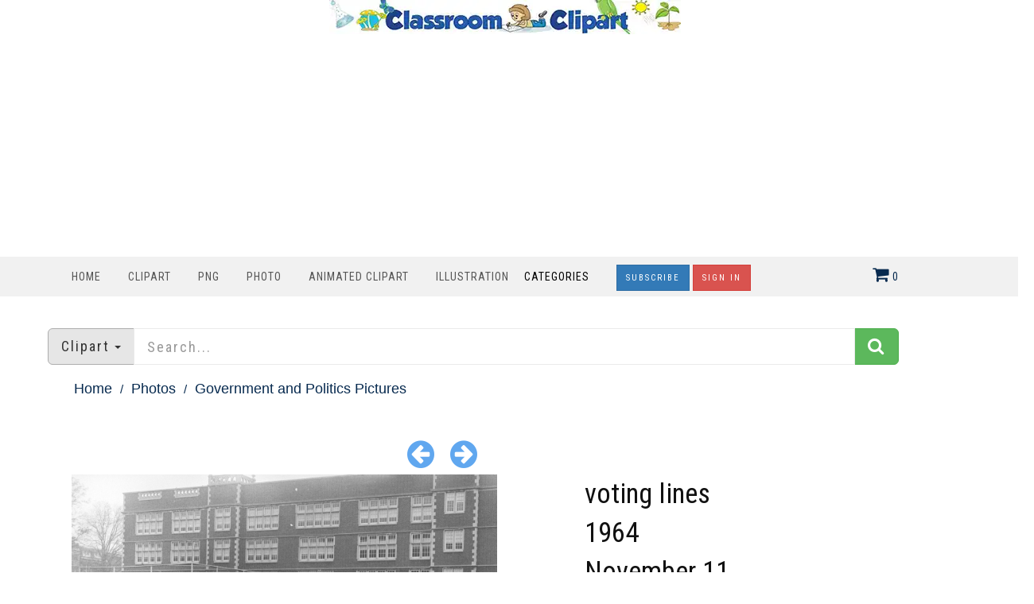

--- FILE ---
content_type: text/html; charset=utf-8
request_url: https://classroomclipart.com/image/photo/voting-lines-1964-november-11-cardoza-high-school-32401.htm
body_size: 9225
content:
<!DOCTYPE html>
<html lang="en"><head>
	
	<meta charset="utf-8">
	<meta name="viewport" content="width=device-width, initial-scale=1.0">
	<link href="/image/images/favicon.gif" type="image/gif" rel="icon">
	<link href="https://classroomclipart.com/image/images/favicon.ico" type="image/gif" rel="shortcut icon">
	<link rel="apple-touch-icon" sizes="180x180" href="/image/images/apple-touch-icon-180x180.png">
	<meta name='robots' content='index, follow, max-image-preview:large, max-snippet:-1, max-video-preview:-1'>
	<title>Government and Politics Pictures-voting lines 1964 November 11 cardoza high school</title>
	<meta name="description" content="voting lines 1964 November 11 cardoza high school">
	<meta name="keywords" content="">
	<link rel="canonical" href="https://classroomclipart.com/image/photo/voting-lines-1964-november-11-cardoza-high-school-32401.htm"><meta content="classroom_clipart:photo" property="og:type">
<meta content="https://classroomclipart.com/image/photo/voting-lines-1964-november-11-cardoza-high-school-32401.htm" property="og:url">
<meta content="voting lines 1964 November 11 cardoza high school" property="og:title">
<meta content="voting lines 1964 November 11 cardoza high school" property="og:description">
<meta content="https://classroomclipart.com/image/static2/preview2/photo-voting-lines-1964-november-11-cardoza-high-school-32401.jpg" property="og:image">
<meta content="classroomclipart" property="classroom_clipart:author">
<meta content="" property="classroom_clipart:category">
<meta content="1635875420" property="classroom_clipart:uploaded">
<meta content="photo" property="classroom_clipart:tags" />
<meta content="government" property="classroom_clipart:tags" />
<meta content="vote" property="classroom_clipart:tags" />
<meta content="election" property="classroom_clipart:tags" />
<meta content="history" property="classroom_clipart:tags" />
<meta property="twitter:card" content="photo">
<meta property="twitter:site" content="@Classroom Clipart">
<meta property="twitter:creator" content="@classroomclipart">
<meta property="twitter:url" content="https://classroomclipart.com/image/photo/voting-lines-1964-november-11-cardoza-high-school-32401.htm">
<meta property="twitter:title" content="voting lines 1964 November 11 cardoza high school">
<meta property="twitter:image" content="https://classroomclipart.com/image/static2/preview2/photo-voting-lines-1964-november-11-cardoza-high-school-32401.jpg">

	
	
  <!--[if IE]><meta http-equiv='X-UA-Compatible' content='IE=edge,chrome=1'><![endif]-->
<link href="/image/templates/cliparts/styles.item.pure.css" rel="stylesheet">
<script src="/image/templates/cliparts/scripts.min.js?v=2" type="text/javascript"></script>
	<!-- Global site tag (gtag.js) - Google Analytics -->
	<script async src="https://www.googletagmanager.com/gtag/js?id=UA-8191424-1"></script>
	<script>
		window.dataLayer = window.dataLayer || [];
		  function gtag(){dataLayer.push(arguments);}
		  gtag('js', new Date());
		
		  gtag('config', 'UA-8191424-1');
	</script>
	<script type="text/javascript">
  var _gaq = _gaq || [];
  _gaq.push(['_setAccount', 'UA-8191424-1']);
  _gaq.push(['_trackPageview']);
  (function() {
    var ga = document.createElement('script'); ga.type = 'text/javascript'; ga.async = true;
    ga.src = ('https:' == document.location.protocol ? 'https://ssl' : 'http://www') + '.google-analytics.com/ga.js';
    var s = document.getElementsByTagName('script')[0]; s.parentNode.insertBefore(ga, s);
  })();
</script>
<script async src="https://pagead2.googlesyndication.com/pagead/js/adsbygoogle.js?client=ca-pub-6046499734384137"
     crossorigin="anonymous"></script>
	<style>
.bottom-page-wrap {
  position: relative;
  z-index: 19;
</style>
	<style>
.button {
  background-color: #2eb82e; /* Green */
  border: none;
  color: white;
  padding: 5px 20px;
  text-align: center;
  text-decoration: none;
  display: inline-block;
  font-size: 16px;
  margin: 4px 2px;
  cursor: pointer;
  border-radius: 5px;
}
.button2 {background-color: #008CBA;} /* Blue */
.button3 {background-color: #cc0000;} /* Red */
.button4 {background-color: #e7e7e7; color: black;} /* Gray */
.button5 {background-color: #555555;} /* Black */
.button6 {background-color: #ffaa00;} /* Blue */
.button7 {background-color: #00ace6;} /* Blue */
.button8 {background-color: #0059b3;} /* Blue */
.button9 {background-color: #99cc00;} /* Blue */
/* CSS */
.image-container2 {
    display: flex;
    justify-content: center;
}
 #search_columns {
            height: auto !important;
	 
        }
 .btn-danger2 {
  color: #fff;
  background-color: #193d6b;
  border-color: #d43f3a;
}
</style>
</head>
<body class="home blog cliparts-active">
<div class="container">
            <div class="row">
                <div class="col-md-12">
                   <div style=text-align:center;>
				     <a href="/" rel="home"><img src="https://classroomclipart.com/image/images/classroomclipart_title.webp" width="442" height="43" alt="Classroom Clipart Welcome Banner"></a>
            		</div>
        		</div>
				            <div class="row">
                <div class="col-md-12">
                   
<center>
	<script>
  // Initialize the agent on page load.
  const fpPromise = import('https://fpjscdn.net/v3/ZX01Eya9U1ues6SXYAkF')
    .then(FingerprintJS => FingerprintJS.load())

  // Get the visitorId when you need it.
  fpPromise
    .then(fp => fp.get())
    .then(result => {
      const visitorId = result.visitorId
      console.log(visitorId)
    })
</script>
<script async src="https://pagead2.googlesyndication.com/pagead/js/adsbygoogle.js?client=ca-pub-6046499734384137"
     crossorigin="anonymous"></script>
<!-- new crca horiz -->
<ins class="adsbygoogle"
     style="display:block"
     data-ad-client="ca-pub-6046499734384137"
     data-ad-slot="7869986891"
     data-ad-format="auto"
     data-full-width-responsive="true"></ins>
<script>
     (adsbygoogle = window.adsbygoogle || []).push({});
</script>
</center>
            		</div>
        		
        	</div>
        	</div>
    	</div>
    <nav class="navbar navbar-custom" role=
    "navigation">
        <div class="container">
            <div class="header-container">
                <div class="navbar-header">
                    <div class="navbar-toggle" data-target="#custom-collapse"
                    data-toggle="collapse">
                        <span class="sr-only">Toggle navigation</span>
                        <span class="icon-bar"></span> <span class=
                        "icon-bar"></span> <span class="icon-bar"></span>
                    </div>
                </div>
                
<div class="header-menu-wrap">
                    <div class="collapse navbar-collapse" id="custom-collapse">
                        <ul class="nav navbar-nav navbar-left" id=
                        "menu-menu-1" style="margin-top:10px">
                        <li class="menu-item" style="padding-left:0;padding-right:0px"><a href='https://classroomclipart.com'> Home</a></li>
                        <li class="menu-item" style="padding-left:0;padding-right:0px"><a href='/image/category/clipart.htm'> Clipart</a></li>
						<li class="menu-item" style="padding-left:0;padding-right:0px"><a href='/image/category/transparent-png.htm'> PNG</a></li>
                        <li class="menu-item" style="padding-left:0;padding-right:0px"><a href='/image/category/photos.htm'> Photo</a></li>
                        <li class="menu-item" style="padding-left:0;padding-right:0px"><a href='/image/category/animated-clipart.htm'> Animated Clipart</a></li>
						 <li class="menu-item" style="padding-left:0;padding-right:0px"><a href='/image/category/illustrations.htm'> Illustration</a></li>
                    	<li class="menu-item menu-item-has-children" style="padding-left:0;padding-right:30px;"> Categories</a>
                    		<ul class="sub-menu">
                    			<li><a href='/image/category/icons.htm'>Icons</a></li><li><a href='/image/category/emojis.htm'>Emojis</a></li><li><a href='/image/category/transparent-png.htm'>Transparent PNG</a></li><li><a href='/image/category/backgrounds.htm'>Backgrounds</a></li><li><a href='/image/category/avatars.htm'>Avatars</a></li><li><a href='/image/category/new-clipart-categories.htm'>New Clipart Categories</a></li><li><a href='/image/category/stickers.htm'>Stickers</a></li><li><a href='/image/category/clipart.htm'>Clipart</a></li><li><a href='/image/category/animated-clipart.htm'>Animated Clipart</a></li><li><a href='/image/category/photos.htm'>Photos</a></li><li><a href='/image/category/illustrations.htm'>Illustrations</a></li><li><a href='/image/category/videos.htm'>Videos</a></li><li><a href='/image/category/history-in-photos-and-illustrations.htm'>History in Photos and Illustrations</a></li><li><a href='/image/category/sounds.htm'>Sounds</a></li><li><a href='/image/category/photo-objects.htm'>Photo Objects</a></li>
                    		</ul>
						</li>
	
						
<a href="/image/signup/index.html"><button type="button" class="btn btn-primary btn-rounded { border-radius: 100px }" style="background-color:0000b9">Subscribe</button></a>
					<a href="https://mbrs.classroomclipart.com/image/members/login.php"><button type="button" class="btn btn-danger">Sign In</button></a>
	
                    </ul>
                    </div>
                </div>

                    <div class="navbar-cart-inner  dropdown hidden-xs hidden-sm" id="cart_desktop" style="float:left;margin-top:11px" onClick="location.href='/image/members/shopping_cart.php'"></div>
                            <div id='shopping_cart_lite'>Your Shopping Cart is empty.<script>
	cart_mass=new Array();
	cart_mass = [];
	cart_title=new Array();
	cart_title=[];
	cart_price=new Array();
	cart_price=[];
	cart_qty=new Array();
	cart_qty=[];
	cart_url=new Array();
	cart_url=[];
	cart_photo=new Array();
	cart_photo=[];
	cart_description=new Array();
	cart_description=[];
	cart_remove=new Array();
	cart_remove=[];
	cart_content_id=new Array();
	cart_content_id=[];
	</script><input type='hidden' id='list_cart_mass' value=""><input type='hidden' id='list_cart_title' value=""><input type='hidden' id='list_cart_price' value=""><input type='hidden' id='list_cart_qty' value=""><input type='hidden' id='list_cart_url' value=""><input type='hidden' id='list_cart_photo' value=""><input type='hidden' id='list_cart_description' value=""><input type='hidden' id='list_cart_remove' value=""><input type='hidden' id='list_cart_content_id' value=""></div>
										  <script>
											cart_word='Cart';
											cart_word_checkout='Checkout';
											cart_word_view='View Cart';
											cart_word_subtotal='Subtotal';
											cart_word_total='Total';
											cart_word_qty='Quantity';
											cart_word_item='Item';
											cart_word_delete='Delete';
											cart_currency1='$';
											cart_currency2='';
											site_root='/image/';
										  </script>
                </div>
                
            </div>
		</div>
    </nav>

        <div class="container">
        	<script>
function change_search(value,title){
   $('.hidden_search').val(value);
   $('.searchbar_text').html(title);
   if ( value == 'illustrations' ) {
      $('.hidden_search').val('photo');
      $('.hidden_category').val(4377);
   }
}

function apply_search() {
   search = $('#search_home').val().replaceAll(' ','-');

   if ( $('.hidden_category').val() == 4377 ) {   
      if ( search != '' ) {
         url='/image/search/' + search + '/category/illustrations.htm'
      } else {
         url='/image/category/illustrations.htm'
      }
      
   } else {
      if ( $('.hidden_search').val() == 'photo' ) { 
         url = '/image/search/photo/' + search
      } else if ( $('.hidden_search').val() == 'video' ) { 
         url = '/image/search/video/' + search
      } else if ( $('.hidden_search').val() == 'audio' ) { 
         url = '/image/search/audio/' + search
      } else if ( $('.hidden_search').val() == 'vector' ) { 
         url = '/image/search/vector/' + search
      } else {
         url = '/image/search/' + search
      }
   }
   location.href = url
   return false;
}

$(document).ready(function() {
    $(".dropdown-toggle").dropdown();
});
</script>
<form method="GET" class="home_search" style="margin-top:20px" onsubmit="return apply_search()">
   <input type="hidden" class="hidden_search" name="scontent" value="vector"><input type="hidden" class="hidden_category" name="acategory" value="5">
   <div class="input-group input-group-lg">
      <div class="input-group-btn dropdown">
         <button type="button" class="btn btn-default dropdown-toggle" data-toggle="dropdown" aria-haspopup="true"  id="dropdownMenu1" aria-expanded="false"><font class="searchbar_text" style="text-transform:none">Clipart</font> <span class="caret"></span></button>
         <ul class="dropdown-menu search_menu_text" role="menu" aria-labelledby="dropdownMenu1">
            <li><a href="javascript:change_search('photo','Photo')"><i class="fa fa-photo"></i>  Photo</a></li>
            <li><a href="javascript:change_search('video','Video')"><i class="fa fa-film"></i>  Video</a></li>
            <li><a href="javascript:change_search('vector','Clipart')"><i class="fa fa-paint-brush"></i>  Clipart</a></li>
            <li><a href="javascript:change_search('illustrations','Illustrations')"><i class="fa fa-paint-brush"></i>  Illustrations</a></li>
            <li role="separator" class="divider"></li>
            <li><a href="javascript:change_search('all','All&nbsp;files')"><i class="fa fa-check-square-o"></i>  All&nbsp;files</a></li>
         </ul>
      </div>
      <input type="text" placeholder="Search..." maxlength="20" class="form-control" autocomplete="off" name="search" id="search_home" /><span class="input-group-btn"><button class="btn btn-success" style="margin-top:0px;"><i class="fa fa-search"></i></button></span>
   </div>
</form>
    	</div>
		<div class="container second_page">

<div id='lightbox_menu_ok'></div><div id='lightbox_menu_error'></div><div id='lightbox' style='top:0px;left:0px;position:absolute;z-index:1000;display:none'></div>
<div class='modal fade' id='modal_window' tabindex='-1' role='dialog' aria-labelledby='myModalLabel' aria-hidden='true' data-backdrop='static'>
  <div class='modal-dialog'>
    <div class='modal-content'>
    </div>
  </div>
</div>			
		<script type="text/javascript" language="JavaScript">

cartitems=new Array();
cartprices=new Array();

	cartitems[0]=180722;
	cartprices[180722]=7;
		cartitems[1]=180723;
	cartprices[180723]=0;
		cartitems[2]=180718;
	cartprices[180718]=1;
		cartitems[3]=180719;
	cartprices[180719]=1;
		cartitems[4]=180720;
	cartprices[180720]=3;
		cartitems[5]=180721;
	cartprices[180721]=5;
		cartitems[6]=180717;
	cartprices[180717]=12;
		cartitems[7]=180716;
	cartprices[180716]=5;
	//The function adds an item into the shopping cart
function add_cart(x) {
	if(x==0) {
		value=document.getElementById("cart").value;
	}
	if(x==1) {
		value=document.getElementById("cartprint").value;
	}
    
    // Code automatically called on load finishing.
    if(cartprices[value]==0 && x==0)
    {
    	location.href="/image/members/count.php?type=photo&id="+document.getElementById("cart").value+"&id_parent=32401";
    }
    else
    {
   	 	jQuery.ajax({
			type:'POST',
			url:'/image/members/shopping_cart_add.php',
			data: 'id='+ value,
			success:function(data){
				if(document.getElementById('shopping_cart')) {
					document.getElementById('shopping_cart').innerHTML = data.box_shopping_cart;
				}
				if(document.getElementById('shopping_cart_lite')) {
					document.getElementById('shopping_cart_lite').innerHTML = data.box_shopping_cart_lite;
				}
				
				if(x==1) {
											location.href = data.redirect_url
									}
				else 
				{
											location.href = '/image/members/checkout.php';
									}
				
				if(typeof set_styles == 'function') 
				{
					set_styles();
				}
				
				if(typeof reload_cart == 'function') 
				{
					reload_cart();
				}	
			}
		});
	}
}
//Show EXIF
function exif_show(value) {
  	jQuery.ajax({
		type:'POST',
		url:'/image/members/exif.php',
		data:'id=' + value,
		success:function(data){
			if(document.getElementById('exif_content'))
			{
				document.getElementById('exif_content').innerHTML = data;
			}
		}
	});
}

//The function shows a download link
function add_download(a_type,a_parent,a_server) {
	if(document.getElementById("cart")) {
		location.href="/image/members/count.php?type="+a_type+"&id="+document.getElementById("cart").value+"&id_parent="+a_parent+"&server="+a_server;
	}
}

//Hide reviews
function reviews_hide() {
	document.getElementById('reviewscontent').innerHTML ="";
	$("#reviewscontent").slideUp("slow");
}
//Show pixels/inches
function show_size(value) {
	if($('#link_size1_'+value).hasClass('link_pixels')) {
		$('#p'+value+' div.item_pixels').css({'display':'none'});
		$('#p'+value+' div.item_inches').css({'display':'block'});
		$('#link_size1_'+value).removeClass("link_pixels");
		$('#link_size1_'+value).addClass("link_inches");
		$('#link_size2_'+value).removeClass("link_inches");
		$('#link_size2_'+value).addClass("link_pixels");
	}
	else {
		$('#p'+value+' div.item_pixels').css({'display':'block'});
		$('#p'+value+' div.item_inches').css({'display':'none'});
		$('#link_size1_'+value).removeClass("link_inches");
		$('#link_size1_'+value).addClass("link_pixels");
		$('#link_size2_'+value).removeClass("link_pixels");
		$('#link_size2_'+value).addClass("link_inches");
	}
}


//Show prices by license
function apanel(x) {
	sizeboxes=new Array();
			sizeboxes[0]=4583;
				sizeboxes[1]=4584;
				sizeboxes[2]=4585;
				sizeboxes[3]=4586;
				sizeboxes[4]=4587;
				sizeboxes[5]=4588;
			
	//Rights managed and Contact Us
	if(document.getElementById("license1")) {
		sizeboxes[sizeboxes.length]=1;
	}
	
	//Hide item cart button
	if(document.getElementById("item_button_cart")) {
		if(x==0) {
			document.getElementById("item_button_cart").style.display='none';
		}
		else
		{
			document.getElementById("item_button_cart").style.display='block';
		}
	}
	for(i=0;i<sizeboxes.length;i++) {
		if(document.getElementById('p'+sizeboxes[i].toString())) {
			if(sizeboxes[i]==x)
			{
	document.getElementById('p'+sizeboxes[i].toString()).style.display ='inline';
			}
			else
			{
	document.getElementById('p'+sizeboxes[i].toString()).style.display ='none';
			}
		}
	}
}
//Show added items 
function xcart(x) {
	for(i=0;i<cartitems.length;i++) {
		if(document.getElementById('tr_cart'+cartitems[i].toString())) {
			if(cartitems[i]==x)
			{
	document.getElementById('tr_cart'+cartitems[i].toString()).className ='tr_cart_active';
	document.getElementById('cart').value =x;
			}
			else
			{
	document.getElementById('tr_cart'+cartitems[i].toString()).className ='tr_cart';
			}
		}
	}
	    var aRadio = document.getElementsByTagName('input'); 
	    for (var i=0; i < aRadio.length; i++)
	    { 
	        if (aRadio[i].type != 'radio') continue; 
	        if (aRadio[i].value == x) aRadio[i].checked = true; 
	    } 

}
		
//Video mp4/mov preview
function lightboxon_istock(fl,width,height,event,rt) {
	rcontent="<video   width='"+width+"' height='"+height+"' autoplay controls><source src='"+fl+"' type='video/mp4'></video>";

	preview_moving(rcontent,width,height,event);
}
function show_more(value) {
	$(".modal-content").not('.modal-content2').load(value);
    $(".modal-content").not('.modal-content2').modal({
	  backdrop: false
	});
}

</script></div>
<div style="padding:0px 10px 0px 10px">
<div class="item_path">
	<ul>
		<li class="first"><a href="/">Home</a></li>
		<li><a href="/image/category/photos.htm">Photos</a></li><li class="last">Government and Politics Pictures</li><li><a href='/image/category/government-and-politics-pictures.htm'>Government and Politics Pictures</a></li>
	</ul>
	<div class="clearfix"></div>
</div>
<div class="row">
    <div class="file_links row">
        		
				<div class="col-lg-6 col-md-6 next_previous">
					
						<a href="/image/photo/three-african-american-women-at-a-polling-place-one-looking-at-a-32400.htm" title="Previous"><i class="fa fa-arrow-circle-left"></i></a>
					&nbsp;&nbsp;&nbsp;
					
						<a href="/image/photo/waiting-in-line-to-vote-november-4-1924-32402.htm" title="Next"><i class="fa fa-arrow-circle-right"></i></a>
					
				</div>
        <div class="col-lg-6 col-md-6">
					
				</div>
        </div>
    <div class="col-lg-6 col-md-6">
        
            
          <center><center><img src='/image/static2/preview2/photo-voting-lines-1964-november-11-cardoza-high-school-32401.jpg' class='img-responsive' alt='voting lines 1964 November 11 cardoza high school'></center></center>

			<div class='file_details'>
				<h2>Image Description</h2><span><b>Description:</b> voting lines 1964 November 11 cardoza high school<br><br></span>	
		<h2>Keywords</h2>
			<a href='/image/search/photo' class='kw'>photo</a> <a href='/image/search/government' class='kw'>government</a> <a href='/image/search/vote' class='kw'>vote</a> <a href='/image/search/election' class='kw'>election</a> <a href='/image/search/history' class='kw'>history</a> 		
			<hr />
		  
	
<h2>Share File</h2>
        <a href="https://www.facebook.com/sharer.php?u=https%3A%2F%2Fclassroomclipart.com%2Fimage%2Fphoto%2Fvoting-lines-1964-november-11-cardoza-high-school-32401.htm&title=voting+lines+1964+November+11+cardoza+high+school&picture=https%3A%2F%2Fclassroomclipart.com%2Fimage%2Fstatic2%2Fpreview2%2Fphoto-voting-lines-1964-november-11-cardoza-high-school-32401.jpg" target="_blank" class="btn btn-md btn-default">&nbsp;<i  class="fa fa-facebook"></i></a>
        <a href="https://twitter.com/home?status=https%3A%2F%2Fclassroomclipart.com%2Fimage%2Fphoto%2Fvoting-lines-1964-november-11-cardoza-high-school-32401.htm&title=voting+lines+1964+November+11+cardoza+high+school" target="_blank" class="btn btn-md btn-primary">&nbsp;<i  class="fa fa-twitter"></i></a> 
        <a href="https://pinterest.com/pin/create/button/?url=https%3A%2F%2Fclassroomclipart.com%2Fimage%2Fphoto%2Fvoting-lines-1964-november-11-cardoza-high-school-32401.htm&media=https%3A%2F%2Fclassroomclipart.com%2Fimage%2Fstatic2%2Fpreview2%2Fphoto-voting-lines-1964-november-11-cardoza-high-school-32401.jpg&description=voting+lines+1964+November+11+cardoza+high+school" target="_blank" class="btn btn-md btn-danger">&nbsp;<i  class="fa fa-pinterest"></i></a>
		</div>
    </div>   

    <div class="col-lg-3 col-md-3">
    	<h1 class="product_title entry-title">voting lines 1964 November 11 cardoza high school</h1>
      <div class="row">
       	<div class="col-lg-4 col-md-4 col-sm-4"><b>ID:32401</b></div>
       	<div class="col-lg-4 col-md-4 col-sm-4">
       	</div>
       </div>
       <hr / style="margin-bottom:0px">
		
		<div class="cart-actions">
			<div class="addto">
				<div style='margin-bottom:6px;margin-top:15px' class='price_license'><a href='/image/members/license.php'>License:</a></b> <input type='radio' name='license' id='license4583' value='4583' style='margin-left:20px;margin-right:10px'  onClick='apanel(4583);' checked><label for='license4583' >Standard</label></div><div name='p4583' id='p4583' style='display:inline'><table border='0' cellpadding='0' cellspacing='0' class='table_cart'><tr valign='top'><th width='20%'>Title</th><th width='20%' class='hidden-xs hidden-sm'>Type</th><th class='hidden-xs hidden-sm'><a href="javascript:show_size('4583');" id='link_size1_4583' class='link_pixels'>Pixels</a>&nbsp;<a href="javascript:show_size('4583');" id='link_size2_4583' class='link_inches'>Inches</a></th><th>free image download / price</th><th></th></tr><tr class='tr_cart' id='tr_cart180723'><td onClick='xcart(180723);'>Free Download</td><td onClick='xcart(180723);' class='hidden-xs hidden-sm'>JPG</td><td onClick='xcart(180723);' class='hidden-xs hidden-sm'><div class='item_pixels'>1000&nbsp;x&nbsp;659&nbsp;px</div><div class='item_inches' style='display:none'>3.33&quot;&nbsp;x&nbsp;2.20&quot;&nbsp;@&nbsp;300&nbsp;dpi</div></td><td nowrap onClick='xcart(180723);'><span class='price'>Free Download</span></td><td onClick='xcart(180723);'><input type='radio'  id='cart' name='cart' value='180723' checked></td></tr><tr class='tr_cart' id='tr_cart180720'><td onClick='xcart(180720);'>Medium JPG</td><td onClick='xcart(180720);' class='hidden-xs hidden-sm'>JPG</td><td onClick='xcart(180720);' class='hidden-xs hidden-sm'><div class='item_pixels'>2500&nbsp;x&nbsp;1649&nbsp;px</div><div class='item_inches' style='display:none'>8.33&quot;&nbsp;x&nbsp;5.50&quot;&nbsp;@&nbsp;300&nbsp;dpi</div></td><td nowrap onClick='xcart(180720);'><span class='price'>$3.00 </span></td><td onClick='xcart(180720);'><input type='radio'  id='cart' name='cart' value='180720' ></td></tr><tr class='tr_cart' id='tr_cart180721'><td onClick='xcart(180721);'>Large JPG</td><td onClick='xcart(180721);' class='hidden-xs hidden-sm'>JPG</td><td onClick='xcart(180721);' class='hidden-xs hidden-sm'><div class='item_pixels'>4968&nbsp;x&nbsp;3276&nbsp;px</div><div class='item_inches' style='display:none'>16.56&quot;&nbsp;x&nbsp;10.92&quot;&nbsp;@&nbsp;300&nbsp;dpi</div></td><td nowrap onClick='xcart(180721);'><span class='price'>$5.00 </span></td><td onClick='xcart(180721);'><input type='radio'  id='cart' name='cart' value='180721' ></td></tr></table></div><input id='item_button_cart' class='add_to_cart' type='button' onclick="add_cart(0)" value='Download'><h2 style='margin-top:20px'>Files:</h2><p><b>JPG:</b> 4968x3276px&nbsp@&nbsp;9.50 Mb.</p>
			</div>
			<div style="clear:both"></div>
		</div>
    <h4>To Download the free version of the clipart  - Select Free Clipart Download and Press Download Button. To purchase an instant download, select the image and the download button. Use your shopping cart to checkout. </h4>
		<p>Membership includes all available JPG file sizes, PNG,  GIF and file formats. See <a href="/members.htm">Membership Info</a></p>
		<p>Questions? Contact sales@classroomclipart.com</p>
<div class='file_details4'>
					<h2>File Details</h2>
					<span><b>Category:</b> <a href='/image/category/government-and-politics-pictures.htm'>Government and Politics Pictures</a></span><br>

			
			
			
				
		</div>
        </div>
    <div class="col-lg-3 col-md-3">
<script async src="https://pagead2.googlesyndication.com/pagead/js/adsbygoogle.js"></script>
<!-- classroomverti -->
<ins class="adsbygoogle"
     style="display:block"
     data-ad-client="ca-pub-6046499734384137"
     data-ad-slot="5402661840"
     data-ad-format="auto"
     data-full-width-responsive="true"></ins>
<script>
     (adsbygoogle = window.adsbygoogle || []).push({});
</script>
		<br>
		<script async src="https://pagead2.googlesyndication.com/pagead/js/adsbygoogle.js"></script>
<!-- classroomverti -->
<ins class="adsbygoogle"
     style="display:block"
     data-ad-client="ca-pub-6046499734384137"
     data-ad-slot="5402661840"
     data-ad-format="auto"
     data-full-width-responsive="true"></ins>
<script>
     (adsbygoogle = window.adsbygoogle || []).push({});
</script>
		</div>
  </div>
<center>
<script async src="https://pagead2.googlesyndication.com/pagead/js/adsbygoogle.js"></script>
<!-- classroomverti -->
<ins class="adsbygoogle"
     style="display:block"
     data-ad-client="ca-pub-6046499734384137"
     data-ad-slot="5402661840"
     data-ad-format="auto"
     data-full-width-responsive="true"></ins>
<script>
     (adsbygoogle = window.adsbygoogle || []).push({});
</script>
<div class="clearfix"></div>
</center>
  
<hr />
<div class="products related">
	<center><h2>Related Images</h2></center>
	<ul class="products">
		<div class="product col-md-3"><div style="height:175px;position:relative"><a href="/image/photo/white-house-washington-dc-46127.htm"><img alt="White House Washington DC" src="/image/static7/preview1/photo-white-house-washington-dc-46127.jpg"  class="img-responsive" style="max-height:175px;position:absolute;bottom:0;left:0"></a></div><div style="height:100px;width:200px"><a href="/image/photo/white-house-washington-dc-46127.htm"><h4><br>White House Washington DC</h4></a></div></div>
<div class="product col-md-3"><div style="height:175px;position:relative"><a href="/image/photo/us-treasury-building-washington-dc-photo-46126.htm"><img alt="US Treasury Building Washington DC Photo" src="/image/static7/preview1/photo-us-treasury-building-washington-dc-photo-46126.jpg"  class="img-responsive" style="max-height:175px;position:absolute;bottom:0;left:0"></a></div><div style="height:100px;width:200px"><a href="/image/photo/us-treasury-building-washington-dc-photo-46126.htm"><h4><br>US Treasury Building Washington DC Photo</h4></a></div></div>
<div class="product col-md-3"><div style="height:175px;position:relative"><a href="/image/photo/us-capitol-dome-detail-with-scaffolding-46125.htm"><img alt="US Capitol dome detail with scaffolding" src="/image/static7/preview1/photo-us-capitol-dome-detail-with-scaffolding-46125.jpg"  class="img-responsive" style="max-height:175px;position:absolute;bottom:0;left:0"></a></div><div style="height:100px;width:200px"><a href="/image/photo/us-capitol-dome-detail-with-scaffolding-46125.htm"><h4><br>US Capitol dome detail with scaffolding</h4></a></div></div>
<div class="product col-md-3"><div style="height:175px;position:relative"><a href="/image/photo/capital-building-the-legislative-branch-46124.htm"><img alt="Capital building the legislative branch" src="/image/static7/preview1/photo-capital-building-the-legislative-branch-46124.jpg"  class="img-responsive" style="max-height:175px;position:absolute;bottom:0;left:0"></a></div><div style="height:100px;width:200px"><a href="/image/photo/capital-building-the-legislative-branch-46124.htm"><h4><br>Capital building the legislative branch</h4></a></div></div>
<div class="product col-md-3"><div style="height:175px;position:relative"><a href="/image/photo/on-top-of-capital-hill-sits-the-us-capital-building-home-of-cong-46123.htm"><img alt="On top of Capital Hill sits the US Capital Building home of Cong" src="/image/static7/preview1/photo-on-top-of-capital-hill-sits-the-us-capital-building-home-of-cong-46123.jpg"  class="img-responsive" style="max-height:175px;position:absolute;bottom:0;left:0"></a></div><div style="height:100px;width:200px"><a href="/image/photo/on-top-of-capital-hill-sits-the-us-capital-building-home-of-cong-46123.htm"><h4><br>On top of Capital Hill sits the US Capital Building home of Cong</h4></a></div></div>
<div class="product col-md-3"><div style="height:175px;position:relative"><a href="/image/photo/on-top-of-capital-hill-sits-the-us-capital-building-46122.htm"><img alt="On top of Capital Hill sits the US Capital Building" src="/image/static7/preview1/photo-on-top-of-capital-hill-sits-the-us-capital-building-46122.jpg"  class="img-responsive" style="max-height:175px;position:absolute;bottom:0;left:0"></a></div><div style="height:100px;width:200px"><a href="/image/photo/on-top-of-capital-hill-sits-the-us-capital-building-46122.htm"><h4><br>On top of Capital Hill sits the US Capital Building</h4></a></div></div>
<div class="product col-md-3"><div style="height:175px;position:relative"><a href="/image/photo/main-portico-of-the-supreme-court-building-with-equal-justice-un-46121.htm"><img alt="Main portico of the Supreme Court Building with Equal Justice Un" src="/image/static7/preview1/photo-main-portico-of-the-supreme-court-building-with-equal-justice-un-46121.jpg"  class="img-responsive" style="max-height:175px;position:absolute;bottom:0;left:0"></a></div><div style="height:100px;width:200px"><a href="/image/photo/main-portico-of-the-supreme-court-building-with-equal-justice-un-46121.htm"><h4><br>Main portico of the Supreme Court Building with Equal Justice Un</h4></a></div></div>
<div class="product col-md-3"><div style="height:175px;position:relative"><a href="/image/photo/the-famous-statue-of-lincoln-created-by-american-sculptor-daniel-46120.htm"><img alt="The famous statue of Lincoln Created by American sculptor Daniel" src="/image/static7/preview1/photo-the-famous-statue-of-lincoln-created-by-american-sculptor-daniel-46120.jpg"  class="img-responsive" style="max-height:175px;position:absolute;bottom:0;left:0"></a></div><div style="height:100px;width:200px"><a href="/image/photo/the-famous-statue-of-lincoln-created-by-american-sculptor-daniel-46120.htm"><h4><br>The famous statue of Lincoln Created by American sculptor Daniel</h4></a></div></div>

	</ul>
</div>
<div class="clearfix"></div>
  
	<center>
<script async src="https://pagead2.googlesyndication.com/pagead/js/adsbygoogle.js?client=ca-pub-6046499734384137"
     crossorigin="anonymous"></script>
<!-- new crca horiz -->
<ins class="adsbygoogle"
     style="display:block"
     data-ad-client="ca-pub-6046499734384137"
     data-ad-slot="7869986891"
     data-ad-format="auto"
     data-full-width-responsive="true"></ins>
<script>
     (adsbygoogle = window.adsbygoogle || []).push({});
</script>
<div class="clearfix"></div>
</center>
<div class="clearfix"></div>
  
	<hr />
<div class="products related">
	<center><h2>Related Categories</h2></center>
<ul class="products">
	<div class="product col-md-3"><div style="height:175px;position:relative"><a href="/image/vector-clipart/cartoon-viking-warrior-with-horned-helmet-holding-sword-and-roun-79169.htm"><img alt="cartoon viking warrior with horned helmet holding sword and roun" src="/image/static8/preview1/cartoon-viking-warrior-with-horned-helmet-holding-sword-and-roun-79169.jpg"  class="img-responsive" style="max-height:175px;position:absolute;bottom:0;left:0"></a></div><div style="height:100px;width:200px"><a href="/image/vector-clipart/cartoon-viking-warrior-with-horned-helmet-holding-sword-and-roun-79169.htm"><h4><br>cartoon viking warrior with horned helmet holding sword and roun</h4></a></div></div>
<div class="product col-md-3"><div style="height:175px;position:relative"><a href="/image/vector-clipart/colonial-man-wearing-white-wig-78129.htm"><img alt="Colonial Man Wearing White Wig" src="/image/static8/preview1/colonial-man-wearing-white-wig-78129.jpg"  class="img-responsive" style="max-height:175px;position:absolute;bottom:0;left:0"></a></div><div style="height:100px;width:200px"><a href="/image/vector-clipart/colonial-man-wearing-white-wig-78129.htm"><h4><br>Colonial Man Wearing White Wig</h4></a></div></div>
<div class="product col-md-3"><div style="height:175px;position:relative"><a href="/image/vector-clipart/colonial-lady-cartoon-clipart-78128.htm"><img alt="Colonial Lady Cartoon Clipart" src="/image/static8/preview1/colonial-lady-cartoon-clipart-78128.jpg"  class="img-responsive" style="max-height:175px;position:absolute;bottom:0;left:0"></a></div><div style="height:100px;width:200px"><a href="/image/vector-clipart/colonial-lady-cartoon-clipart-78128.htm"><h4><br>Colonial Lady Cartoon Clipart</h4></a></div></div>
<div class="product col-md-3"><div style="height:175px;position:relative"><a href="/image/vector-clipart/colonial-captain-historical-character-78127.htm"><img alt="Colonial Captain Historical Character" src="/image/static8/preview1/colonial-captain-historical-character-78127.jpg"  class="img-responsive" style="max-height:175px;position:absolute;bottom:0;left:0"></a></div><div style="height:100px;width:200px"><a href="/image/vector-clipart/colonial-captain-historical-character-78127.htm"><h4><br>Colonial Captain Historical Character</h4></a></div></div>
<div class="product col-md-3"><div style="height:175px;position:relative"><a href="/image/vector-clipart/smiling-historian-sticker-77902.htm"><img alt="Smiling Historian Sticker" src="/image/static8/preview1/smiling-historian-sticker-77902.jpg"  class="img-responsive" style="max-height:175px;position:absolute;bottom:0;left:0"></a></div><div style="height:100px;width:200px"><a href="/image/vector-clipart/smiling-historian-sticker-77902.htm"><h4><br>Smiling Historian Sticker</h4></a></div></div>
<div class="product col-md-3"><div style="height:175px;position:relative"><a href="/image/vector-clipart/revolutionary-war-figure-sticker-77899.htm"><img alt="Revolutionary War Figure Sticker" src="/image/static8/preview1/revolutionary-war-figure-sticker-77899.jpg"  class="img-responsive" style="max-height:175px;position:absolute;bottom:0;left:0"></a></div><div style="height:100px;width:200px"><a href="/image/vector-clipart/revolutionary-war-figure-sticker-77899.htm"><h4><br>Revolutionary War Figure Sticker</h4></a></div></div>
<div class="product col-md-3"><div style="height:175px;position:relative"><a href="/image/vector-clipart/explorer-sticker-illustration-77896.htm"><img alt="Explorer Sticker Illustration" src="/image/static8/preview1/explorer-sticker-illustration-77896.jpg"  class="img-responsive" style="max-height:175px;position:absolute;bottom:0;left:0"></a></div><div style="height:100px;width:200px"><a href="/image/vector-clipart/explorer-sticker-illustration-77896.htm"><h4><br>Explorer Sticker Illustration</h4></a></div></div>
<div class="product col-md-3"><div style="height:175px;position:relative"><a href="/image/vector-clipart/colonial-leader-cartoon-sticker-77895.htm"><img alt="Colonial Leader Cartoon Sticker" src="/image/static8/preview1/colonial-leader-cartoon-sticker-77895.jpg"  class="img-responsive" style="max-height:175px;position:absolute;bottom:0;left:0"></a></div><div style="height:100px;width:200px"><a href="/image/vector-clipart/colonial-leader-cartoon-sticker-77895.htm"><h4><br>Colonial Leader Cartoon Sticker</h4></a></div></div>

</ul>
</div>
<div class="clearfix"></div>
 
<center>
<script async src="https://pagead2.googlesyndication.com/pagead/js/adsbygoogle.js?client=ca-pub-6046499734384137"
     crossorigin="anonymous"></script>
<!-- new crca horiz -->
<ins class="adsbygoogle"
     style="display:block"
     data-ad-client="ca-pub-6046499734384137"
     data-ad-slot="7869986891"
     data-ad-format="auto"
     data-full-width-responsive="true"></ins>
<script>
     (adsbygoogle = window.adsbygoogle || []).push({});
</script>
</center>
<div class="clearfix"></div></div>
        <div class="bottom-page-wrap">
            <div class="module-small bg-dark shop_isle_footer_sidebar">
					<div class="container">Classroom Clipart - Thousands of clip art images, clipart,illustrations and photographs for every occasions.Over 2,000 clip art related categories to choose from.</div><br>

                <div class="container">
                    <div class="row">
                        <div class="col-sm-6 col-md-3 footer-sidebar-wrap">
                            <aside class="widget widget_text">
                                <h3 class="widget-title">clipart</h3>
                             <ul>
  <li><a href="/image/category/school-clipart.htm">School Clipart</a></li>
  <li><a href="/image/category/animal-clipart.htm">Animal Clipart</a></li>
  <li><a href="/image/category/people-clipart.htm">People Clipart</a></li>
 <li><a href="/image/category/holiday-clipart.htm">Holiday Clipart</a></li>
 <li><a href="/image/category/science-clipart.htm">Science Clipart</a></li>
<li><a href="/image/members/new_images.php">What's New</a></li>
                                </ul>
                            </aside>
                        </div>
                        <div class="col-sm-6 col-md-3 footer-sidebar-wrap">
                            <aside class="widget widget_text">
                                <h3 class="widget-title">Popular Categories</h3>
                               <ul>
   <li><a href="/image/category/clipart.htm"> Clipart</a></li>
  <li><a href="/image/category/photos.htm">Photos</a></li>
  <li><a href="/image/category/animated-clipart.htm">Animations</a></li>
 <li><a href="/image/category/illustrations.htm">Illustrations</a></li>
 <li><a href="/image/category/videos.htm">Videos</a></li>
                                </ul>
                            </aside>
                        </div>
                        <div class="col-sm-6 col-md-3 footer-sidebar-wrap">
                            <aside class="widget widget_text">
                               <h3 class="widget-title">Photos clipart</h3>
                               <ul>
<li><a href="/clipart/Nature_and_Environment.htm">Nature Photos</a></li>
  <li><a href="/image/category/world-countries.htm">Places Around the World</a></li>
                                    <li><a href="/image/category/plant-photos.htm">Plants and Flowers</a></li>
 <li><a href="/image/category/people-pictures.htm">People Pictures</a></li>
 <li><a href="/image/category/animal-photos.htm">Animal Photos</a></li>
                                </ul>
                            </aside>
                        </div>
                        <div class="col-sm-6 col-md-3 footer-sidebar-wrap">
                            <aside class="widget widget_text">
                     <h3 class="widget-title">Site info</h3>
                                <ul>
  <li><a href="/image/pages/about-us.html">About Us</a></li>
  <li><a href="/members.htm">Membership Information</a></li>
   <li><a href="/image/pages/contact-information.html">Contact &Support</a></li>
    <li><a href="/image/pages/privacy-policy.html">Privacy Policy</a></li>
 <li><a href="/image/pages/copyright-information.html">Copyright Information</a></li>
                                </ul>
                            </aside>
                        </div>
                    </div>
                </div>
            </div>
            <footer class="footer bg-dark">
                <hr class="divider-d">
                <div class="container">
                    <div class="row">
                        <div class="col-sm-12">
                            <p class="copyright font-alt">Copyright © 2026 | Classroom Clipart |All rights reserved</p>
                        </div>
                      
                    </div>
                </div>
            </footer>
        </div>
 
    <div class="scroll-up">
        <a href="#totop"><i class="arrow_carrot-2up"></i></a>
    </div>
    <div style="display:none"></div>

</body>
</html>

--- FILE ---
content_type: text/html; charset=utf-8
request_url: https://www.google.com/recaptcha/api2/aframe
body_size: 266
content:
<!DOCTYPE HTML><html><head><meta http-equiv="content-type" content="text/html; charset=UTF-8"></head><body><script nonce="CgEaRTmGl421fq-YiECwug">/** Anti-fraud and anti-abuse applications only. See google.com/recaptcha */ try{var clients={'sodar':'https://pagead2.googlesyndication.com/pagead/sodar?'};window.addEventListener("message",function(a){try{if(a.source===window.parent){var b=JSON.parse(a.data);var c=clients[b['id']];if(c){var d=document.createElement('img');d.src=c+b['params']+'&rc='+(localStorage.getItem("rc::a")?sessionStorage.getItem("rc::b"):"");window.document.body.appendChild(d);sessionStorage.setItem("rc::e",parseInt(sessionStorage.getItem("rc::e")||0)+1);localStorage.setItem("rc::h",'1769279934146');}}}catch(b){}});window.parent.postMessage("_grecaptcha_ready", "*");}catch(b){}</script></body></html>